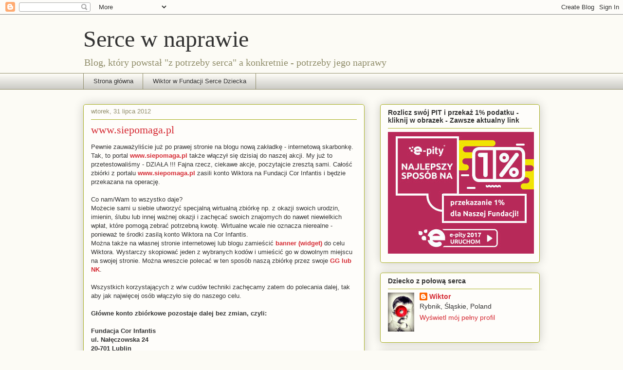

--- FILE ---
content_type: text/html; charset=UTF-8
request_url: https://sercewnaprawie.blogspot.com/b/stats?style=BLACK_TRANSPARENT&timeRange=ALL_TIME&token=APq4FmARZwpx2nwd7nvkvrIq8w6ZRYJkI3bJvwtouOFdbeZsl-sRP1c38HIjmDXVMh1LMLWBBw8aqYmLukrXKWRwAsTLQpb1gA
body_size: -43
content:
{"total":69368,"sparklineOptions":{"backgroundColor":{"fillOpacity":0.1,"fill":"#000000"},"series":[{"areaOpacity":0.3,"color":"#202020"}]},"sparklineData":[[0,0],[1,1],[2,0],[3,0],[4,1],[5,0],[6,0],[7,0],[8,1],[9,0],[10,1],[11,0],[12,0],[13,0],[14,0],[15,1],[16,0],[17,0],[18,0],[19,0],[20,4],[21,0],[22,1],[23,0],[24,0],[25,1],[26,1],[27,1],[28,97],[29,13]],"nextTickMs":3600000}